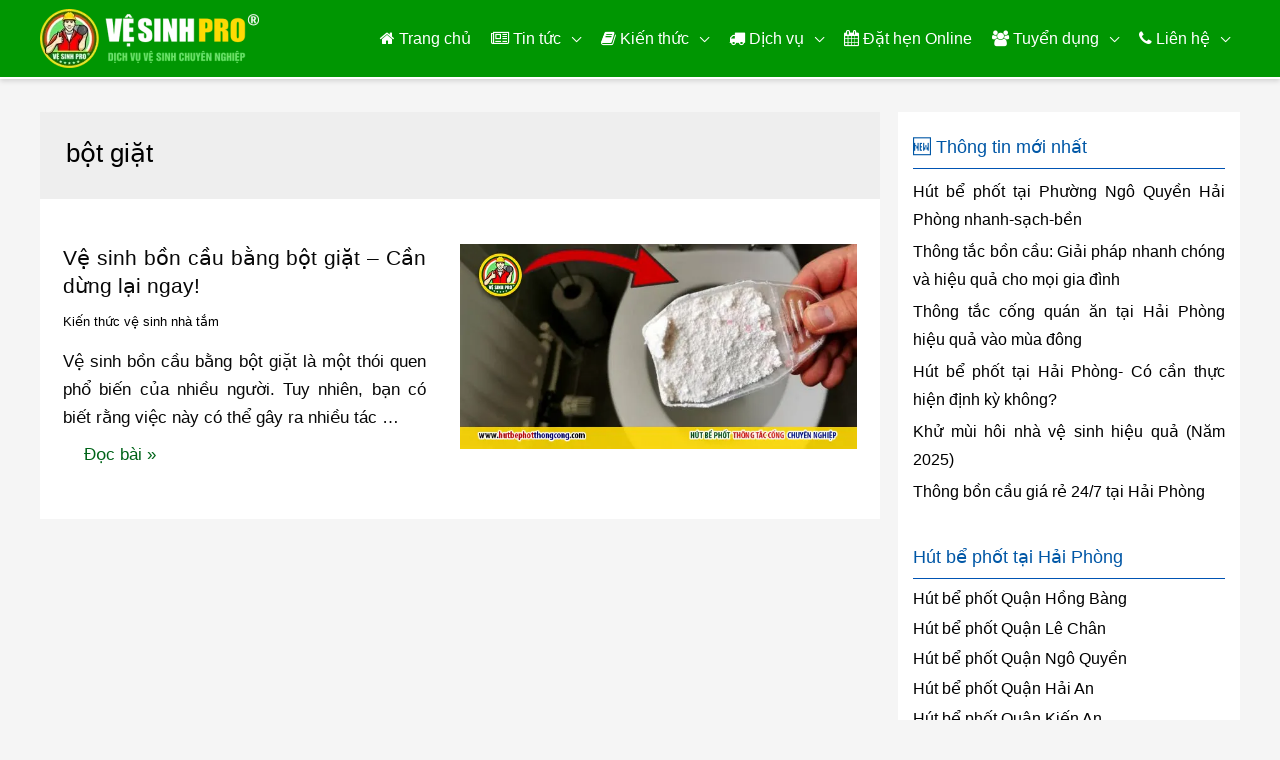

--- FILE ---
content_type: text/html; charset=UTF-8
request_url: https://hutbephotthongcong.com/tag/bot-giat/
body_size: 17101
content:
<!DOCTYPE html><html lang="vi" prefix="og: https://ogp.me/ns#"><head><script data-no-optimize="1" type="4398234dc2961b74a2041a33-text/javascript">var litespeed_docref=sessionStorage.getItem("litespeed_docref");litespeed_docref&&(Object.defineProperty(document,"referrer",{get:function(){return litespeed_docref}}),sessionStorage.removeItem("litespeed_docref"));</script> <meta charset="UTF-8"><link data-optimized="2" rel="stylesheet" href="https://hutbephotthongcong.com/wp-content/litespeed/css/ac302cfef5ba8edfcda350b720f29f44.css?ver=ab2d1" /><meta name="viewport" content="width=device-width, initial-scale=1"><link rel="profile" href="https://gmpg.org/xfn/11"> <script type="pmdelayedscript" data-perfmatters-type="text/javascript" data-cfasync="false" data-no-optimize="1" data-no-defer="1" data-no-minify="1">var epic_news_ajax_url = 'https://hutbephotthongcong.com/?epic-ajax-request=epic-ne';</script> <link rel='preconnect' href='https://s0.wp.com' ><link rel='preconnect' href='https://static.cloudflareinsights.com' ><title>bột giặt Archives &raquo; Hút bể phốt Hải Phòng - Thông tắc cống Hải Phòng</title><link rel="preload" href="https://hutbephotthongcong.com/wp-content/uploads/2024/03/logo-ve-sinh-pro-107n-219x59.webp" as="image" imagesrcset="https://hutbephotthongcong.com/wp-content/uploads/2024/03/logo-ve-sinh-pro-107n-219x59.webp 219w, https://hutbephotthongcong.com/wp-content/uploads/2024/03/logo-ve-sinh-pro-107n-300x80.webp 300w, https://hutbephotthongcong.com/wp-content/uploads/2024/03/logo-ve-sinh-pro-107n.webp 399w" imagesizes="(max-width: 219px) 100vw, 219px" /><link rel="preload" href="https://hutbephotthongcong.com/wp-content/uploads/2023/12/ve-sinh-bon-cau-bang-bot-giat.webp" as="image" imagesrcset="https://hutbephotthongcong.com/wp-content/uploads/2023/12/ve-sinh-bon-cau-bang-bot-giat.webp 630w, https://hutbephotthongcong.com/wp-content/uploads/2023/12/ve-sinh-bon-cau-bang-bot-giat-300x155.webp 300w" imagesizes="(max-width: 630px) 100vw, 630px" /><link rel='preload' href='https://tongdaiykhoa.com/wp-admin/admin-ajax.php'><meta name="robots" content="follow, index, max-snippet:-1, max-video-preview:-1, max-image-preview:large"/><link rel="canonical" href="https://hutbephotthongcong.com/tag/bot-giat/" /><meta property="og:locale" content="vi_VN" /><meta property="og:type" content="article" /><meta property="og:title" content="bột giặt Archives &raquo; Hút bể phốt Hải Phòng - Thông tắc cống Hải Phòng" /><meta property="og:url" content="https://hutbephotthongcong.com/tag/bot-giat/" /><meta property="og:site_name" content="Hút bể phốt Hải Phòng - Thông tắc cống Hải Phòng" /><meta property="article:publisher" content="https://www.facebook.com/vjcarevietnam/" /><meta name="twitter:card" content="summary_large_image" /><meta name="twitter:title" content="bột giặt Archives &raquo; Hút bể phốt Hải Phòng - Thông tắc cống Hải Phòng" /><meta name="twitter:site" content="@https://twitter.com/vjhealthcare" /><meta name="twitter:label1" content="Bài viết" /><meta name="twitter:data1" content="1" /> <script type="application/ld+json" class="rank-math-schema-pro">{"@context":"https://schema.org","@graph":[{"@type":"Place","@id":"https://hutbephotthongcong.com/#place","geo":{"@type":"GeoCoordinates","latitude":"20.856161736085642","longitude":" 106.69027367763749"},"hasMap":"https://www.google.com/maps/search/?api=1&amp;query=20.856161736085642, 106.69027367763749","address":{"@type":"PostalAddress","addressCountry":"AX"}},{"@type":"HealthAndBeautyBusiness","@id":"https://hutbephotthongcong.com/#organization","name":"H\u00fat b\u1ec3 ph\u1ed1t H\u1ea3i Ph\u00f2ng - Th\u00f4ng t\u1eafc c\u1ed1ng H\u1ea3i Ph\u00f2ng","url":"https://www.hutbephotthongcong.com/","sameAs":["https://www.facebook.com/vjcarevietnam/","https://twitter.com/https://twitter.com/vjhealthcare"],"email":"provesinh@gmail.com","address":{"@type":"PostalAddress","addressCountry":"AX"},"logo":{"@type":"ImageObject","@id":"https://hutbephotthongcong.com/#logo","url":"https://hutbephotthongcong.com/wp-content/uploads/2024/03/icon-ve-sinh-pro-100.webp","contentUrl":"https://hutbephotthongcong.com/wp-content/uploads/2024/03/icon-ve-sinh-pro-100.webp","caption":"H\u00fat b\u1ec3 ph\u1ed1t H\u1ea3i Ph\u00f2ng - Th\u00f4ng t\u1eafc c\u1ed1ng H\u1ea3i Ph\u00f2ng","inLanguage":"vi","width":"100","height":"100"},"openingHours":["Monday,Tuesday,Wednesday,Thursday,Friday,Saturday,Sunday 09:00-17:00"],"location":{"@id":"https://hutbephotthongcong.com/#place"},"image":{"@id":"https://hutbephotthongcong.com/#logo"}},{"@type":"WebSite","@id":"https://hutbephotthongcong.com/#website","url":"https://hutbephotthongcong.com","name":"H\u00fat b\u1ec3 ph\u1ed1t H\u1ea3i Ph\u00f2ng - Th\u00f4ng t\u1eafc c\u1ed1ng H\u1ea3i Ph\u00f2ng","alternateName":"H\u00dat b\u1ec3 ph\u1ed1t gi\u00e1 r\u1ebb - Th\u00f4ng t\u1eafc c\u1ed1ng gi\u00e1 r\u1ebb","publisher":{"@id":"https://hutbephotthongcong.com/#organization"},"inLanguage":"vi"},{"@type":"BreadcrumbList","@id":"https://hutbephotthongcong.com/tag/bot-giat/#breadcrumb","itemListElement":[{"@type":"ListItem","position":"1","item":{"@id":"https://hutbephotthongcong.com","name":"Trang ch\u1ee7"}},{"@type":"ListItem","position":"2","item":{"@id":"https://hutbephotthongcong.com/tag/bot-giat/","name":"b\u1ed9t gi\u1eb7t"}}]},{"@type":"CollectionPage","@id":"https://hutbephotthongcong.com/tag/bot-giat/#webpage","url":"https://hutbephotthongcong.com/tag/bot-giat/","name":"b\u1ed9t gi\u1eb7t Archives &raquo; H\u00fat b\u1ec3 ph\u1ed1t H\u1ea3i Ph\u00f2ng - Th\u00f4ng t\u1eafc c\u1ed1ng H\u1ea3i Ph\u00f2ng","isPartOf":{"@id":"https://hutbephotthongcong.com/#website"},"inLanguage":"vi","breadcrumb":{"@id":"https://hutbephotthongcong.com/tag/bot-giat/#breadcrumb"}}]}</script>  <script type="litespeed/javascript" data-src="https://hutbephotthongcong.com/wp-includes/js/jquery/jquery.min.js" id="jquery-core-js"></script> <div id="callbook" class="mobile-call"><a id="cb_call" class="actioncall" href="zalo://qr/p/v94xsqzn99pa?src=qr"><span style="padding:0 5px 0 0;" class="callbook-icona-telefono"></span><span class="callbook-align">Zalo</span></a><a id="cb_book" class="actionbook" target="_blank" href="https://www.hutbephotthongcong.com/dat-lich-hen-hut-be-phot-thong-tac-cong/"><span class="callbook-align">Đặt hẹn</span><span style="padding:0 0 0 5px;" class="callbook-icona-calendario"></span></a><div class="callbook_logo"><a id="cb_mail" class="icon" href="tel:+84934441388"><span class="callbook-icona-busta-lettera"></span></a></div><div class="callbook_under"></div></div> <script src="https://hutbephotthongcong.com/wp-content/plugins/callbook-mobile-bar/assets/js/ana-track.js" id="ana-track-js" type="pmdelayedscript" data-cfasync="false" data-no-optimize="1" data-no-defer="1" data-no-minify="1"></script>  <script type="pmdelayedscript" data-cfasync="false" data-no-optimize="1" data-no-defer="1" data-no-minify="1">(function(w,d,s,l,i){w[l]=w[l]||[];w[l].push({'gtm.start':
new Date().getTime(),event:'gtm.js'});var f=d.getElementsByTagName(s)[0],
j=d.createElement(s),dl=l!='dataLayer'?'&l='+l:'';j.async=true;j.src=
'https://www.googletagmanager.com/gtm.js?id='+i+dl;f.parentNode.insertBefore(j,f);
})(window,document,'script','dataLayer','GTM-MBNFCV7');</script>  <script type="pmdelayedscript" data-cfasync="false" data-no-optimize="1" data-no-defer="1" data-no-minify="1">(function(c,l,a,r,i,t,y){        c[a]=c[a]||function(){(c[a].q=c[a].q||[]).push(arguments)};        t=l.createElement(r);t.async=1;t.src="https://www.clarity.ms/tag/"+i+"?ref=bwt";        y=l.getElementsByTagName(r)[0];y.parentNode.insertBefore(t,y);    })(window, document, "clarity", "script", "hsxq1tkfz8");</script><link rel="icon" href="https://hutbephotthongcong.com/wp-content/uploads/2024/03/icon-ve-sinh-pro-100-75x75.webp" sizes="32x32" /><link rel="icon" href="https://hutbephotthongcong.com/wp-content/uploads/2024/03/icon-ve-sinh-pro-100.webp" sizes="192x192" /><link rel="apple-touch-icon" href="https://hutbephotthongcong.com/wp-content/uploads/2024/03/icon-ve-sinh-pro-100.webp" /><meta name="msapplication-TileImage" content="https://hutbephotthongcong.com/wp-content/uploads/2024/03/icon-ve-sinh-pro-100.webp" /><style id="jeg_dynamic_css" type="text/css" data-type="jeg_custom-css"></style></head><body itemtype='https://schema.org/Blog' itemscope='itemscope' class="archive tag tag-bot-giat tag-171 wp-custom-logo wp-theme-astra wp-child-theme-mm-c-theme ast-desktop ast-separate-container ast-right-sidebar astra-3.7.1 ast-header-custom-item-inside group-blog ast-inherit-site-logo-transparent ast-blog-grid-1 ast-blog-layout-2 ast-pagination-default above-header-nav-padding-support elementor-default elementor-kit-5 astra-addon-3.6.0"><noscript><iframe data-lazyloaded="1" src="about:blank" data-litespeed-src="https://www.googletagmanager.com/ns.html?id=GTM-MBNFCV7"
height="0" width="0" style="display:none;visibility:hidden"></iframe></noscript><div
class="hfeed site" id="page">
<a class="skip-link screen-reader-text" href="#content">Chuyển đến nội dung</a><header
class="site-header ast-primary-submenu-animation-fade header-main-layout-1 ast-primary-menu-enabled ast-menu-toggle-icon ast-mobile-header-inline ast-above-header-enabled ast-above-header-section-separated ast-above-header-mobile-inline ast-below-header-mobile-stack" id="masthead" itemtype="https://schema.org/WPHeader" itemscope="itemscope" itemid="#masthead"		><div class="main-header-bar-wrap"><div class="main-header-bar"><div class="ast-container"><div class="ast-flex main-header-container"><div class="site-branding"><div
class="ast-site-identity" itemtype="https://schema.org/Organization" itemscope="itemscope"			>
<span class="site-logo-img"><a href="https://hutbephotthongcong.com/" class="custom-logo-link" rel="home"><img data-lazyloaded="1" src="[data-uri]" data-perfmatters-preload width="219" height="59" data-src="https://hutbephotthongcong.com/wp-content/uploads/2024/03/logo-ve-sinh-pro-107n-219x59.webp" class="custom-logo" alt="logo ve sinh pro ve sinh moi truong hai phong" decoding="async" data-srcset="https://hutbephotthongcong.com/wp-content/uploads/2024/03/logo-ve-sinh-pro-107n-219x59.webp 219w, https://hutbephotthongcong.com/wp-content/uploads/2024/03/logo-ve-sinh-pro-107n-300x80.webp 300w, https://hutbephotthongcong.com/wp-content/uploads/2024/03/logo-ve-sinh-pro-107n.webp 399w" data-sizes="(max-width: 219px) 100vw, 219px" /></a></span></div></div><div class="ast-mobile-menu-buttons"><div class="ast-button-wrap">
<button type="button" class="menu-toggle main-header-menu-toggle  ast-mobile-menu-buttons-outline "  aria-controls='primary-menu' aria-expanded='false'>
<span class="screen-reader-text">Menu</span>
<span class="ast-icon icon-menu-bars"><span class="menu-toggle-icon"></span></span>
<span class="mobile-menu-wrap">
<span class="mobile-menu">Menu</span>
</span></button></div></div><div class="ast-main-header-bar-alignment"><div class="main-header-bar-navigation"><nav class="ast-flex-grow-1 navigation-accessibility" id="site-navigation" aria-label="Site Navigation" itemtype="https://schema.org/SiteNavigationElement" itemscope="itemscope"><div class="main-navigation"><ul id="primary-menu" class="main-header-menu ast-nav-menu ast-flex ast-justify-content-flex-end  submenu-with-border astra-menu-animation-fade  ast-mega-menu-enabled"><li id="menu-item-78" class="menu-item menu-item-type-custom menu-item-object-custom menu-item-78"><a href="https://www.hutbephotthongcong.com" class="menu-link"><span class="ast-icon icon-arrow"></span><span class="menu-text"><i class="fa fa-home" aria-hidden="true"></i> Trang chủ</span><span class="sub-arrow"></span></a></li><li id="menu-item-408" class="menu-item menu-item-type-taxonomy menu-item-object-category menu-item-has-children menu-item-408"><a href="https://hutbephotthongcong.com/tin-tuc/" class="menu-link"><span class="ast-icon icon-arrow"></span><span class="menu-text"><i class="fa fa-newspaper-o" aria-hidden="true"></i> Tin tức</span><span class="ast-icon icon-arrow"></span><span class="sub-arrow"></span></a><button class="ast-menu-toggle" aria-expanded="false"><span class="screen-reader-text">Menu Toggle</span><span class="ast-icon icon-arrow"></span></button><ul class="sub-menu"><li id="menu-item-409" class="menu-item menu-item-type-taxonomy menu-item-object-category menu-item-409"><a href="https://hutbephotthongcong.com/tin-tuc/tin-thong-bao/" class="menu-link"><span class="ast-icon icon-arrow"></span><span class="menu-text">Tin thông báo</span></a></li><li id="menu-item-410" class="menu-item menu-item-type-taxonomy menu-item-object-category menu-item-410 ast-mm-has-desc"><a href="https://hutbephotthongcong.com/tin-tuc/tin-tuyen-dung/" class="menu-link"><span class="ast-icon icon-arrow"></span><span class="menu-text">Tin tuyển dụng</span></a></li></ul></li><li id="menu-item-411" class="menu-item menu-item-type-custom menu-item-object-custom menu-item-has-children menu-item-411"><a href="#" class="menu-link"><span class="ast-icon icon-arrow"></span><span class="menu-text"><i class="fa fa-book" aria-hidden="true"></i> Kiến thức</span><span class="ast-icon icon-arrow"></span><span class="sub-arrow"></span></a><button class="ast-menu-toggle" aria-expanded="false"><span class="screen-reader-text">Menu Toggle</span><span class="ast-icon icon-arrow"></span></button><ul class="sub-menu"><li id="menu-item-406" class="menu-item menu-item-type-taxonomy menu-item-object-category menu-item-406"><a href="https://hutbephotthongcong.com/kien-thuc-cham-soc-nha-cua/" class="menu-link"><span class="ast-icon icon-arrow"></span><span class="menu-text">Kiến thức chăm sóc nhà cửa</span></a></li><li id="menu-item-414" class="menu-item menu-item-type-taxonomy menu-item-object-category menu-item-414"><a href="https://hutbephotthongcong.com/kien-thuc-ve-sinh/kien-thuc-ve-sinh-nha-bep/" class="menu-link"><span class="ast-icon icon-arrow"></span><span class="menu-text">Kiến thức vệ sinh nhà bếp</span></a></li><li id="menu-item-415" class="menu-item menu-item-type-taxonomy menu-item-object-category menu-item-415"><a href="https://hutbephotthongcong.com/kien-thuc-ve-sinh/kien-thuc-ve-sinh-nha-tam/" class="menu-link"><span class="ast-icon icon-arrow"></span><span class="menu-text">Kiến thức vệ sinh nhà tắm</span></a></li><li id="menu-item-413" class="menu-item menu-item-type-taxonomy menu-item-object-category menu-item-413"><a href="https://hutbephotthongcong.com/kien-thuc-ve-sinh/kien-thuc-ve-sinh-moi-truong/" class="menu-link"><span class="ast-icon icon-arrow"></span><span class="menu-text">Kiến thức vệ sinh môi trường</span></a></li><li id="menu-item-416" class="menu-item menu-item-type-taxonomy menu-item-object-category menu-item-416 ast-mm-has-desc"><a href="https://hutbephotthongcong.com/kien-thuc-ve-sinh/meo-vat-huu-ich/" class="menu-link"><span class="ast-icon icon-arrow"></span><span class="menu-text">Mẹo vặt hữu ích</span></a></li></ul></li><li id="menu-item-83" class="menu-item menu-item-type-taxonomy menu-item-object-category menu-item-has-children menu-item-83 astra-megamenu-li content-width-mega ast-mm-has-desc"><a href="https://hutbephotthongcong.com/dich-vu-ve-sinh-moi-truong/" class="menu-link"><span class="ast-icon icon-arrow"></span><span class="menu-text"><i class="fa fa-truck" aria-hidden="true"></i> Dịch vụ</span><span class="ast-icon icon-arrow"></span><span class="sub-arrow"></span></a><button class="ast-menu-toggle" aria-expanded="false"><span class="screen-reader-text">Menu Toggle</span><span class="ast-icon icon-arrow"></span></button><ul class="astra-megamenu sub-menu astra-mega-menu-width-content ast-hidden"><li id="menu-item-95" class="menu-item menu-item-type-custom menu-item-object-custom menu-item-has-children menu-item-95 menu-item-heading"><a href="#" class="menu-link"><span class="ast-icon icon-arrow"></span><span class="menu-text">🚽 Xử lý bể phốt &#8211; Bồn cầu</span><span class="ast-icon icon-arrow"></span></a><button class="ast-menu-toggle" aria-expanded="false"><span class="screen-reader-text">Menu Toggle</span><span class="ast-icon icon-arrow"></span></button><ul class="sub-menu"><li id="menu-item-440" class="menu-item menu-item-type-taxonomy menu-item-object-category menu-item-440 ast-mm-has-desc"><a href="https://hutbephotthongcong.com/dich-vu-ve-sinh-moi-truong/dich-vu-hut-be-phot/" class="menu-link"><span class="ast-icon icon-arrow"></span><span class="menu-text">Dịch vụ hút bể phốt</span></a></li><li id="menu-item-84" class="menu-item menu-item-type-taxonomy menu-item-object-category menu-item-84 ast-mm-has-desc"><a href="https://hutbephotthongcong.com/dich-vu-ve-sinh-moi-truong/dich-vu-hut-be-phot/dich-vu-hut-be-phot-tai-hai-phong/" class="menu-link"><span class="ast-icon icon-arrow"></span><span class="menu-text">» Hút bể phốt tại Hải Phòng</span><span class="astra-mm-highlight-label">HOT</span></a></li><li id="menu-item-444" class="menu-item menu-item-type-taxonomy menu-item-object-category menu-item-444 ast-mm-has-desc"><a href="https://hutbephotthongcong.com/dich-vu-ve-sinh-moi-truong/dich-vu-hut-be-phot/dich-vu-hut-be-phot-tai-quang-ninh/" class="menu-link"><span class="ast-icon icon-arrow"></span><span class="menu-text">» Hút bể phốt tại Quảng Ninh</span></a></li></ul></li><li id="menu-item-96" class="menu-item menu-item-type-custom menu-item-object-custom menu-item-has-children menu-item-96 menu-item-heading"><a href="#" class="menu-link"><span class="ast-icon icon-arrow"></span><span class="menu-text">💧 Thông tắc trong nhà</span><span class="ast-icon icon-arrow"></span></a><button class="ast-menu-toggle" aria-expanded="false"><span class="screen-reader-text">Menu Toggle</span><span class="ast-icon icon-arrow"></span></button><ul class="sub-menu"><li id="menu-item-87" class="menu-item menu-item-type-taxonomy menu-item-object-category menu-item-87 ast-mm-has-desc"><a href="https://hutbephotthongcong.com/dich-vu-ve-sinh-moi-truong/dich-vu-thong-tac-chau-rua-bat/" class="menu-link"><span class="ast-icon icon-arrow"></span><span class="menu-text">Thông tắc chậu rửa bát</span></a></li><li id="menu-item-88" class="menu-item menu-item-type-taxonomy menu-item-object-category menu-item-88 ast-mm-has-desc"><a href="https://hutbephotthongcong.com/dich-vu-ve-sinh-moi-truong/dich-vu-thong-tac-chau-rua-mat/" class="menu-link"><span class="ast-icon icon-arrow"></span><span class="menu-text">Thông tắc chậu rửa mặt</span></a></li><li id="menu-item-91" class="menu-item menu-item-type-taxonomy menu-item-object-category menu-item-91 ast-mm-has-desc"><a href="https://hutbephotthongcong.com/dich-vu-ve-sinh-moi-truong/dich-vu-thong-tac-duong-ong-thoat-san/" class="menu-link"><span class="ast-icon icon-arrow"></span><span class="menu-text">Thông tắc đường ống thoát sàn</span></a></li><li id="menu-item-405" class="menu-item menu-item-type-taxonomy menu-item-object-category menu-item-405 ast-mm-has-desc"><a href="https://hutbephotthongcong.com/dich-vu-ve-sinh-moi-truong/dich-vu-xu-ly-mui-hoi-nha-ve-sinh/" class="menu-link"><span class="ast-icon icon-arrow"></span><span class="menu-text">Xử lý mùi hôi nhà vệ sinh</span></a></li></ul></li><li id="menu-item-97" class="menu-item menu-item-type-custom menu-item-object-custom menu-item-has-children menu-item-97 menu-item-heading"><a href="#" class="menu-link"><span class="ast-icon icon-arrow"></span><span class="menu-text">💦 Thông tắc ngoài nhà</span><span class="ast-icon icon-arrow"></span></a><button class="ast-menu-toggle" aria-expanded="false"><span class="screen-reader-text">Menu Toggle</span><span class="ast-icon icon-arrow"></span></button><ul class="sub-menu"><li id="menu-item-89" class="menu-item menu-item-type-taxonomy menu-item-object-category menu-item-89 ast-mm-has-desc"><a href="https://hutbephotthongcong.com/dich-vu-ve-sinh-moi-truong/dich-vu-thong-tac-cong-dich-vu-ve-sinh-moi-truong/dich-vu-thong-tac-cong/" class="menu-link"><span class="ast-icon icon-arrow"></span><span class="menu-text">Thông tắc cống</span></a></li><li id="menu-item-90" class="menu-item menu-item-type-taxonomy menu-item-object-category menu-item-90 ast-mm-has-desc"><a href="https://hutbephotthongcong.com/dich-vu-ve-sinh-moi-truong/dich-vu-thong-tac-duong-ong-thoat-nuoc-mua/" class="menu-link"><span class="ast-icon icon-arrow"></span><span class="menu-text">Thông tắc thoát nước mưa</span></a></li></ul></li><li id="menu-item-101" class="menu-item menu-item-type-taxonomy menu-item-object-category menu-item-has-children menu-item-101 menu-item-heading ast-mm-has-desc"><a href="https://hutbephotthongcong.com/bao-gia/" class="menu-link"><span class="ast-icon icon-arrow"></span><span class="menu-text">📄 Bảng giá dịch vụ</span><span class="ast-icon icon-arrow"></span></a><button class="ast-menu-toggle" aria-expanded="false"><span class="screen-reader-text">Menu Toggle</span><span class="ast-icon icon-arrow"></span></button><ul class="sub-menu"><li id="menu-item-102" class="menu-item menu-item-type-taxonomy menu-item-object-category menu-item-102 ast-mm-has-desc"><a href="https://hutbephotthongcong.com/bao-gia/bao-gia-hut-be-phot/" class="menu-link"><span class="ast-icon icon-arrow"></span><span class="menu-text">Báo giá hút bể phốt</span></a></li><li id="menu-item-103" class="menu-item menu-item-type-taxonomy menu-item-object-category menu-item-103 ast-mm-has-desc"><a href="https://hutbephotthongcong.com/bao-gia/bao-gia-thong-tac-cong/" class="menu-link"><span class="ast-icon icon-arrow"></span><span class="menu-text">Báo giá thông tắc cống</span></a></li></ul></li></ul></li><li id="menu-item-100" class="menu-item menu-item-type-post_type menu-item-object-page menu-item-100"><a href="https://hutbephotthongcong.com/dat-lich-hen-hut-be-phot-thong-tac-cong/" class="menu-link"><span class="ast-icon icon-arrow"></span><span class="menu-text"><i class="fa fa-calendar" aria-hidden="true"></i> Đặt hẹn Online</span><span class="sub-arrow"></span></a></li><li id="menu-item-403" class="menu-item menu-item-type-custom menu-item-object-custom menu-item-has-children menu-item-403"><a href="#" class="menu-link"><span class="ast-icon icon-arrow"></span><span class="menu-text"><i class="fa fa-users" aria-hidden="true"></i> Tuyển dụng</span><span class="ast-icon icon-arrow"></span><span class="sub-arrow"></span></a><button class="ast-menu-toggle" aria-expanded="false"><span class="screen-reader-text">Menu Toggle</span><span class="ast-icon icon-arrow"></span></button><ul class="sub-menu"><li id="menu-item-117" class="menu-item menu-item-type-taxonomy menu-item-object-category menu-item-117 ast-mm-has-desc"><a href="https://hutbephotthongcong.com/tin-tuc/tin-tuyen-dung/" class="menu-link"><span class="ast-icon icon-arrow"></span><span class="menu-text">Tin tuyển dụng</span></a></li><li id="menu-item-114" class="menu-item menu-item-type-post_type menu-item-object-page menu-item-114"><a href="https://hutbephotthongcong.com/ung-tuyen-ve-sinh-pro/" class="menu-link"><span class="ast-icon icon-arrow"></span><span class="menu-text">Nộp hồ sơ Online</span></a></li><li id="menu-item-116" class="menu-item menu-item-type-taxonomy menu-item-object-category menu-item-116 ast-mm-has-desc"><a href="https://hutbephotthongcong.com/gioi-thieu-ve-sinh-pro/quy-trinh-dao-tao/" class="menu-link"><span class="ast-icon icon-arrow"></span><span class="menu-text">Quy trình đào tạo</span></a></li></ul></li><li id="menu-item-188" class="menu-item menu-item-type-post_type menu-item-object-page menu-item-has-children menu-item-188 astra-megamenu-li custom-width-mega"><a href="https://hutbephotthongcong.com/lien-he-hut-be-phot-thong-tac-cong-ve-sinh-pro/" class="menu-link"><span class="ast-icon icon-arrow"></span><span class="menu-text"><i class="fa fa-phone" aria-hidden="true"></i> Liên hệ</span><span class="ast-icon icon-arrow"></span><span class="sub-arrow"></span></a><button class="ast-menu-toggle" aria-expanded="false"><span class="screen-reader-text">Menu Toggle</span><span class="ast-icon icon-arrow"></span></button><ul class="astra-megamenu sub-menu astra-mega-menu-width-custom ast-hidden"><li id="menu-item-560" class="menu-item menu-item-type-post_type menu-item-object-page menu-item-560"><a href="https://hutbephotthongcong.com/hut-be-phot-tai-hai-phong-uy-tin-gia-re/" class="menu-link"><span class="ast-icon icon-arrow"></span><span class="menu-text">Hút bể phốt tại Hải Phòng &#8211; Sạch triệt để 100%</span></a></li></ul></li></ul></div></nav></div></div></div></div></div></div></header><div id="content" class="site-content"><div class="ast-container"><div id="primary" class="content-area primary ast-grid-1"><section class="ast-archive-description"><h1 class="page-title ast-archive-title">bột giặt</h1></section><main id="main" class="site-main"><div class="ast-row"><article
class="post-317 post type-post status-publish format-standard has-post-thumbnail hentry category-kien-thuc-ve-sinh-nha-tam tag-bon-cau tag-bot-giat tag-nha-ve-sinh tag-ve-sinh-bon-cau ast-col-sm-12 ast-article-post ast-col-md-12" id="post-317" itemtype="https://schema.org/CreativeWork" itemscope="itemscope"><div class="ast-post-format- blog-layout-2 ast-no-date-box"><div class="post-content ast-col-md-6"><header class="entry-header"><h2 class="entry-title" itemprop="headline"><a href="https://hutbephotthongcong.com/ve-sinh-bon-cau-bang-bot-giat-can-dung-lai/" rel="bookmark">Vệ sinh bồn cầu bằng bột giặt &#8211; Cần dừng lại ngay!</a></h2><div class="entry-meta"><span class="cat-links"><a href="https://hutbephotthongcong.com/kien-thuc-ve-sinh/kien-thuc-ve-sinh-nha-tam/" rel="category tag">Kiến thức vệ sinh nhà tắm</a></span></div></header><div class="entry-content clear"
itemprop="text"				><p>Vệ sinh bồn cầu bằng bột giặt là một thói quen phổ biến của nhiều người. Tuy nhiên, bạn có biết rằng việc này có thể gây ra nhiều tác &hellip;</p><p class="read-more"> <a class="ast-button" href="https://hutbephotthongcong.com/ve-sinh-bon-cau-bang-bot-giat-can-dung-lai/"> <span class="screen-reader-text">Vệ sinh bồn cầu bằng bột giặt &#8211; Cần dừng lại ngay!</span> Đọc bài »</a></p></div></div><div class="ast-blog-featured-section post-thumb ast-col-md-6"><div class="post-thumb-img-content post-thumb"><a href="https://hutbephotthongcong.com/ve-sinh-bon-cau-bang-bot-giat-can-dung-lai/" ><img data-lazyloaded="1" src="[data-uri]" data-perfmatters-preload width="630" height="325" data-src="https://hutbephotthongcong.com/wp-content/uploads/2023/12/ve-sinh-bon-cau-bang-bot-giat.webp" class="attachment-large size-large wp-post-image" alt="ve sinh bon cau bang bot giat" itemprop="image" decoding="async" data-srcset="https://hutbephotthongcong.com/wp-content/uploads/2023/12/ve-sinh-bon-cau-bang-bot-giat.webp 630w, https://hutbephotthongcong.com/wp-content/uploads/2023/12/ve-sinh-bon-cau-bang-bot-giat-300x155.webp 300w" data-sizes="(max-width: 630px) 100vw, 630px" title="Vệ sinh bồn cầu bằng bột giặt - Cần dừng lại ngay! 1"></a></div></div></div></article></div></main></div><div class="widget-area secondary" id="secondary" role="complementary" itemtype="https://schema.org/WPSideBar" itemscope="itemscope"><div class="sidebar-main" ><aside id="recent-posts-2" class="widget widget_recent_entries"><h2 class="widget-title">🆕 Thông tin mới nhất</h2><nav aria-label="🆕 Thông tin mới nhất"><ul><li>
<a href="https://hutbephotthongcong.com/hut-be-phot-tai-phuong-ngo-quyen-hai-phong/">Hút bể phốt tại Phường Ngô Quyền Hải Phòng nhanh-sạch-bền</a></li><li>
<a href="https://hutbephotthongcong.com/thong-tac-bon-cau-gia-re-tai-hai-phong/">Thông tắc bồn cầu: Giải pháp nhanh chóng và hiệu quả cho mọi gia đình</a></li><li>
<a href="https://hutbephotthongcong.com/thong-tac-cong-quan-an-tai-hai-phong/">Thông tắc cống quán ăn tại Hải Phòng hiệu quả vào mùa đông</a></li><li>
<a href="https://hutbephotthongcong.com/hut-be-phot-tai-hai-phong-2/">Hút bể phốt tại Hải Phòng- Có cần thực hiện định kỳ không?</a></li><li>
<a href="https://hutbephotthongcong.com/khu-mui-hoi-nha-ve-sinh-hieu-qua/">Khử mùi hôi nhà vệ sinh hiệu quả (Năm 2025)</a></li><li>
<a href="https://hutbephotthongcong.com/thong-bon-cau-gia-re-24-7-tai-hai-phong/">Thông bồn cầu giá rẻ 24/7 tại Hải Phòng</a></li></ul></nav></aside><aside id="nav_menu-5" class="widget widget_nav_menu"><h2 class="widget-title">Hút bể phốt tại Hải Phòng</h2><nav class="menu-hut-be-phot-hai-phong-container" aria-label="Hút bể phốt tại Hải Phòng"><ul id="menu-hut-be-phot-hai-phong" class="menu"><li id="menu-item-468" class="menu-item menu-item-type-custom menu-item-object-custom menu-item-468"><a href="tel:+84934441388" class="menu-link">Hút bể phốt Quận Hồng Bàng</a></li><li id="menu-item-469" class="menu-item menu-item-type-custom menu-item-object-custom menu-item-469"><a href="tel:+84934441388" class="menu-link">Hút bể phốt Quận Lê Chân</a></li><li id="menu-item-470" class="menu-item menu-item-type-custom menu-item-object-custom menu-item-470"><a href="tel:+84934441388" class="menu-link">Hút bể phốt Quận Ngô Quyền</a></li><li id="menu-item-473" class="menu-item menu-item-type-custom menu-item-object-custom menu-item-473"><a href="tel:+84934441388" class="menu-link">Hút bể phốt Quận Hải An</a></li><li id="menu-item-471" class="menu-item menu-item-type-custom menu-item-object-custom menu-item-471"><a href="tel:+84934441388" class="menu-link">Hút bể phốt Quận Kiến An</a></li><li id="menu-item-472" class="menu-item menu-item-type-custom menu-item-object-custom menu-item-472"><a href="tel:+84934441388" class="menu-link">Hút bể phốt Quận Dương Kinh</a></li><li id="menu-item-474" class="menu-item menu-item-type-custom menu-item-object-custom menu-item-474"><a href="tel:+84934441388" class="menu-link">Hút bể phốt Quận Đồ Sơn</a></li><li id="menu-item-475" class="menu-item menu-item-type-custom menu-item-object-custom menu-item-475"><a href="tel:+84934441388" class="menu-link">Hút bể phốt Huyện An Dương</a></li><li id="menu-item-480" class="menu-item menu-item-type-custom menu-item-object-custom menu-item-480"><a href="tel:+84934441388" class="menu-link">Hút bể phốt Huyện Thủy Nguyên</a></li><li id="menu-item-476" class="menu-item menu-item-type-custom menu-item-object-custom menu-item-476"><a href="tel:+84934441388" class="menu-link">Hút bể phốt Huyện An Lão</a></li><li id="menu-item-477" class="menu-item menu-item-type-custom menu-item-object-custom menu-item-477"><a href="tel:+84934441388" class="menu-link">Hút bể phốt Huyện Kiến Thụy</a></li><li id="menu-item-478" class="menu-item menu-item-type-custom menu-item-object-custom menu-item-478"><a href="tel:+84934441388" class="menu-link">Hút bể phốt Huyện Tiên Lãng</a></li><li id="menu-item-479" class="menu-item menu-item-type-custom menu-item-object-custom menu-item-479"><a href="tel:+84934441388" class="menu-link">Hút bể phốt Huyện Vĩnh Bảo</a></li></ul></nav></aside><aside id="wpforms-widget-2" class="widget wpforms-widget"><h2 class="widget-title">📅 Đặt hẹn nhanh</h2><div class="wpforms-container wpforms-container-full" id="wpforms-10"><form id="wpforms-form-10" class="wpforms-validate wpforms-form" data-formid="10" method="post" enctype="multipart/form-data" action="/tag/bot-giat/" data-token="a4737cbec472d691b4ccbeb31ea6df1e"><noscript class="wpforms-error-noscript">Vui lòng bật JavaScript trong trình duyệt của bạn để hoàn thành Form này.</noscript><div class="wpforms-field-container"><div id="wpforms-10-field_1-container" class="wpforms-field wpforms-field-text" data-field-id="1"><label class="wpforms-field-label wpforms-label-hide" for="wpforms-10-field_1">Họ tên <span class="wpforms-required-label">*</span></label><input type="text" id="wpforms-10-field_1" class="wpforms-field-large wpforms-field-required" name="wpforms[fields][1]" placeholder="Họ và tên" required></div><div id="wpforms-10-field_2-container" class="wpforms-field wpforms-field-phone" data-field-id="2"><label class="wpforms-field-label wpforms-label-hide" for="wpforms-10-field_2">Phone <span class="wpforms-required-label">*</span></label><input type="tel" id="wpforms-10-field_2" class="wpforms-field-large wpforms-field-required" data-rule-int-phone-field="true" name="wpforms[fields][2]" placeholder="Điện thoại" required></div><div id="wpforms-10-field_3-container" class="wpforms-field wpforms-field-text" data-field-id="3"><label class="wpforms-field-label wpforms-label-hide" for="wpforms-10-field_3">Nội dung</label><input type="text" id="wpforms-10-field_3" class="wpforms-field-large" name="wpforms[fields][3]" placeholder="Bạn đang quan tâm dịch vụ gì?" ></div><div id="wpforms-10-field_5-container" class="wpforms-field wpforms-field-html" data-field-id="5"><div id="wpforms-10-field_5">VỆ SINH Pro ® sẽ gọi lại cho bạn ngay khi nhận được đặt lịch của bạn.</div></div><div id="wpforms-10-field_4-container" class="wpforms-field wpforms-field-hidden" data-field-id="4"><input type="hidden" id="wpforms-10-field_4" name="wpforms[fields][4]" value="Ngày gửi form: 19/01/2026 | Địa chỉ IP: 18.117.175.98 | Gửi từ bài viết: bột giặt | Tên bài: https://hutbephotthongcong.com/tag/bot-giat/"></div></div><div class="wpforms-submit-container"><input type="hidden" name="wpforms[id]" value="10"><input type="hidden" name="wpforms[author]" value="1"><button type="submit" name="wpforms[submit]" id="wpforms-submit-10" class="wpforms-submit" data-alt-text="Đang gửi..." data-submit-text="Gửi đi" aria-live="assertive" value="wpforms-submit">Gửi đi</button></div></form></div></aside></div></div></div></div><footer
class="site-footer" id="colophon" itemtype="https://schema.org/WPFooter" itemscope="itemscope" itemid="#colophon"		><div class="footer-adv footer-adv-layout-3"><div class="footer-adv-overlay"><div class="ast-container"><div class="ast-row"><div class="ast-col-lg-4 ast-col-md-4 ast-col-sm-12 ast-col-xs-12 footer-adv-widget footer-adv-widget-1"><div id="custom_html-2" class="widget_text widget widget_custom_html"><h2 class="widget-title">VĂN PHÒNG</h2><div class="textwidget custom-html-widget"><p>
✧ Địa chỉ: Số 9-97 Lũng Bắc, Phường Đằng Hải, Quận Hải An, Thành phố Hải Phòng.<p/><p>
✧  HOTLINE 24/7: <strong><a href="tel:+84934441388">0934.441.388</a></strong><p/><p>
✧ <strong> Điện thoại</strong>: <span style="font-size: 13pt;"><a href="tel:+84862798076"><span style="color: #fff;"><strong>0862.798.076</strong></span></a></span><p/><p>
✧ Zalo: <a href="https://zalo.me/0934441388" target="_blank" rel="noopener"><strong>0934.441.388</strong></a><p/></div></div></div><div class="ast-col-lg-4 ast-col-md-4 ast-col-sm-12 ast-col-xs-12 footer-adv-widget footer-adv-widget-2"><div id="custom_html-3" class="widget_text widget widget_custom_html"><h2 class="widget-title">LIÊN HỆ</h2><div class="textwidget custom-html-widget"><p>
✧ Telegram: <a href="https://t.me/vesinhpro" target="_blank" rel="noopener"><strong>VỆ SINH Pro</strong></a><p/><p>
✧ Đặt hẹn Online: <strong><a href="https://www.hutbephotthongcong.com/dat-lich-hen-hut-be-phot-thong-tac-cong/" target="_blank" rel="noopener">[TẠI ĐÂY]</a></strong><p/><p>
✧ Email: <strong><a href="/cdn-cgi/l/email-protection#2050524f564553494e4860474d41494c0e434f4d" target="_blank" rel="noopener">Gửi Email 💌</a></strong><p/><p>
✧ Facebook: <strong><a href="https://www.facebook.com/vesinhpro2015" target="_blank" rel="noopener">VỆ SINH Pro 2015</a></strong><p/><p>
✧ Messenger: <strong><a href="https://m.me/vesinhpro2015" target="_blank" rel="noopener">VỆ SINH Pro 2015</a></strong><p/></div></div></div><div class="ast-col-lg-4 ast-col-md-4 ast-col-sm-12 ast-col-xs-12 footer-adv-widget footer-adv-widget-3"><div id="nav_menu-4" class="widget widget_nav_menu"><h2 class="widget-title">DỊCH VỤ CỦA VỆ SINH Pro ®</h2><nav class="menu-ve-sinh-moi-truong-container" aria-label="DỊCH VỤ CỦA VỆ SINH Pro ®"><ul id="menu-ve-sinh-moi-truong" class="menu"><li id="menu-item-168" class="menu-item menu-item-type-taxonomy menu-item-object-category menu-item-168"><a href="https://hutbephotthongcong.com/dich-vu-ve-sinh-moi-truong/dich-vu-hut-be-phot/dich-vu-hut-be-phot-tai-hai-phong/" class="menu-link">Hút bể phốt (Có bảo hành)</a></li><li id="menu-item-173" class="menu-item menu-item-type-taxonomy menu-item-object-category menu-item-173"><a href="https://hutbephotthongcong.com/dich-vu-ve-sinh-moi-truong/dich-vu-thong-tac-cong-dich-vu-ve-sinh-moi-truong/dich-vu-thong-tac-cong/" class="menu-link">Thông tắc cống (Có bảo hành)</a></li><li id="menu-item-171" class="menu-item menu-item-type-taxonomy menu-item-object-category menu-item-171"><a href="https://hutbephotthongcong.com/dich-vu-ve-sinh-moi-truong/dich-vu-thong-tac-chau-rua-bat/" class="menu-link">Thông tắc Chậu rửa bát (Có bảo hành)</a></li><li id="menu-item-172" class="menu-item menu-item-type-taxonomy menu-item-object-category menu-item-172"><a href="https://hutbephotthongcong.com/dich-vu-ve-sinh-moi-truong/dich-vu-thong-tac-chau-rua-mat/" class="menu-link">Thông tắc Chậu rửa mặt (Có bảo hành)</a></li><li id="menu-item-175" class="menu-item menu-item-type-taxonomy menu-item-object-category menu-item-175"><a href="https://hutbephotthongcong.com/dich-vu-ve-sinh-moi-truong/dich-vu-thong-tac-duong-ong-thoat-san/" class="menu-link">Thông tắc Thoát sàn (Có bảo hành)</a></li><li id="menu-item-174" class="menu-item menu-item-type-taxonomy menu-item-object-category menu-item-174"><a href="https://hutbephotthongcong.com/dich-vu-ve-sinh-moi-truong/dich-vu-thong-tac-duong-ong-thoat-nuoc-mua/" class="menu-link">Thông tắc Thoát nước mưa (Có bảo hành)</a></li><li id="menu-item-176" class="menu-item menu-item-type-taxonomy menu-item-object-category menu-item-176"><a href="https://hutbephotthongcong.com/dich-vu-ve-sinh-moi-truong/dich-vu-xu-ly-mui-hoi-nha-ve-sinh/" class="menu-link">Xử lý mùi hôi nhà vệ sinh (Có bảo hành)</a></li></ul></nav></div></div></div></div></div></div><div class="ast-small-footer footer-sml-layout-1"><div class="ast-footer-overlay"><div class="ast-container"><div class="ast-small-footer-wrap" ><div class="ast-small-footer-section ast-small-footer-section-1" >
Copyright &copy; 2026 | Dịch vụ vệ sinh môi trường và thoát nước chuyên nghiệp VỆ SINH Pro ® | Since 2015</div></div></div></div></div></footer></div> <script data-cfasync="false" src="/cdn-cgi/scripts/5c5dd728/cloudflare-static/email-decode.min.js"></script><script type="speculationrules">{"prefetch":[{"source":"document","where":{"and":[{"href_matches":"/*"},{"not":{"href_matches":["/wp-*.php","/wp-admin/*","/wp-content/uploads/*","/wp-content/*","/wp-content/plugins/*","/wp-content/themes/mm-c-theme/*","/wp-content/themes/astra/*","/*\\?(.+)"]}},{"not":{"selector_matches":"a[rel~=\"nofollow\"]"}},{"not":{"selector_matches":".no-prefetch, .no-prefetch a"}}]},"eagerness":"conservative"}]}</script> <a id="ast-scroll-top" class="ast-scroll-top-icon ast-scroll-to-top-right" data-on-devices="both">
<span class="ast-icon icon-arrow"></span>	<span class="screen-reader-text">Scroll to Top</span>
</a> <script type="pmdelayedscript" data-cfasync="false" data-no-optimize="1" data-no-defer="1" data-no-minify="1">/(trident|msie)/i.test(navigator.userAgent)&&document.getElementById&&window.addEventListener&&window.addEventListener("hashchange",function(){var t,e=location.hash.substring(1);/^[A-z0-9_-]+$/.test(e)&&(t=document.getElementById(e))&&(/^(?:a|select|input|button|textarea)$/i.test(t.tagName)||(t.tabIndex=-1),t.focus())},!1);</script> <script id="kk-star-ratings-js-extra" type="pmdelayedscript" data-cfasync="false" data-no-optimize="1" data-no-defer="1" data-no-minify="1">var kk_star_ratings = {"action":"kk-star-ratings","endpoint":"https://hutbephotthongcong.com/wp-admin/admin-ajax.php","nonce":"2c256c92ca"};
//# sourceURL=kk-star-ratings-js-extra</script> <script src="https://hutbephotthongcong.com/wp-content/plugins/kk-star-ratings/src/core/public/js/kk-star-ratings.min.js" id="kk-star-ratings-js" type="pmdelayedscript" data-cfasync="false" data-no-optimize="1" data-no-defer="1" data-no-minify="1"></script> <script id="toc-front-js-extra" type="pmdelayedscript" data-cfasync="false" data-no-optimize="1" data-no-defer="1" data-no-minify="1">var tocplus = {"smooth_scroll":"1","visibility_show":"Hi\u1ec3n th\u1ecb","visibility_hide":"\u1ea8n","width":"100%"};
//# sourceURL=toc-front-js-extra</script> <script src="https://hutbephotthongcong.com/wp-content/plugins/table-of-contents-plus/front.min.js" id="toc-front-js" type="pmdelayedscript" data-cfasync="false" data-no-optimize="1" data-no-defer="1" data-no-minify="1"></script> <script src="https://hutbephotthongcong.com/wp-content/plugins/image-sizes/modules/image-download-disable/js/disable-image.js" id="right-click-disable-image-js-js" type="pmdelayedscript" data-cfasync="false" data-no-optimize="1" data-no-defer="1" data-no-minify="1"></script> <script src="https://hutbephotthongcong.com/wp-content/plugins/q2w3-fixed-widget/js/frontend.min.js" id="q2w3_fixed_widget-js" type="pmdelayedscript" data-cfasync="false" data-no-optimize="1" data-no-defer="1" data-no-minify="1"></script> <script id="mediaelement-core-js-before" type="pmdelayedscript" data-cfasync="false" data-no-optimize="1" data-no-defer="1" data-no-minify="1">var mejsL10n = {"language":"vi","strings":{"mejs.download-file":"T\u1ea3i v\u1ec1 t\u1ec7p tin","mejs.install-flash":"B\u1ea1n \u0111ang s\u1eed d\u1ee5ng tr\u00ecnh duy\u1ec7t kh\u00f4ng h\u1ed7 tr\u1ee3 Flash player. Vui l\u00f2ng b\u1eadt ho\u1eb7c c\u00e0i \u0111\u1eb7t \n phi\u00ean b\u1ea3n m\u1edbi nh\u1ea5t t\u1ea1i https://get.adobe.com/flashplayer/","mejs.fullscreen":"To\u00e0n m\u00e0n h\u00ecnh","mejs.play":"Ch\u1ea1y","mejs.pause":"T\u1ea1m d\u1eebng","mejs.time-slider":"Th\u1eddi gian tr\u00ecnh chi\u1ebfu","mejs.time-help-text":"S\u1eed d\u1ee5ng c\u00e1c ph\u00edm m\u0169i t\u00ean Tr\u00e1i/Ph\u1ea3i \u0111\u1ec3 ti\u1ebfn m\u1ed9t gi\u00e2y, m\u0169i t\u00ean L\u00ean/Xu\u1ed1ng \u0111\u1ec3 ti\u1ebfn m\u01b0\u1eddi gi\u00e2y.","mejs.live-broadcast":"Tr\u1ef1c ti\u1ebfp","mejs.volume-help-text":"S\u1eed d\u1ee5ng c\u00e1c ph\u00edm m\u0169i t\u00ean L\u00ean/Xu\u1ed1ng \u0111\u1ec3 t\u0103ng ho\u1eb7c gi\u1ea3m \u00e2m l\u01b0\u1ee3ng.","mejs.unmute":"B\u1eadt ti\u1ebfng","mejs.mute":"T\u1eaft ti\u1ebfng","mejs.volume-slider":"\u00c2m l\u01b0\u1ee3ng Tr\u00ecnh chi\u1ebfu","mejs.video-player":"Tr\u00ecnh ch\u01a1i Video","mejs.audio-player":"Tr\u00ecnh ph\u00e1t \u00e2m thanh","mejs.captions-subtitles":"Ph\u1ee5 \u0111\u1ec1","mejs.captions-chapters":"C\u00e1c m\u1ee5c","mejs.none":"Kh\u00f4ng c\u00f3","mejs.afrikaans":"Ti\u1ebfng Nam Phi","mejs.albanian":"Ti\u1ebfng Albani","mejs.arabic":"Ti\u1ebfng \u1ea2 R\u1eadp","mejs.belarusian":"Ti\u1ebfng Belarus","mejs.bulgarian":"Ti\u1ebfng Bulgari","mejs.catalan":"Ti\u1ebfng Catalan","mejs.chinese":"Ti\u1ebfng Trung Qu\u1ed1c","mejs.chinese-simplified":"Ti\u1ebfng Trung Qu\u1ed1c (gi\u1ea3n th\u1ec3)","mejs.chinese-traditional":"Ti\u1ebfng Trung ( Ph\u1ed3n th\u1ec3 )","mejs.croatian":"Ti\u1ebfng Croatia","mejs.czech":"Ti\u1ebfng S\u00e9c","mejs.danish":"Ti\u1ebfng \u0110an M\u1ea1ch","mejs.dutch":"Ti\u1ebfng H\u00e0 Lan","mejs.english":"Ti\u1ebfng Anh","mejs.estonian":"Ti\u1ebfng Estonia","mejs.filipino":"Ti\u1ebfng Philippin","mejs.finnish":"Ti\u1ebfng Ph\u1ea7n Lan","mejs.french":"Ti\u1ebfng Ph\u00e1p","mejs.galician":"Ti\u1ebfng Galicia","mejs.german":"Ti\u1ebfng \u0110\u1ee9c","mejs.greek":"Ti\u1ebfng Hy L\u1ea1p","mejs.haitian-creole":"Ti\u1ebfng Haiti","mejs.hebrew":"Ti\u1ebfng Do Th\u00e1i","mejs.hindi":"Ti\u1ebfng Hindu","mejs.hungarian":"Ti\u1ebfng Hungary","mejs.icelandic":"Ti\u1ebfng Ailen","mejs.indonesian":"Ti\u1ebfng Indonesia","mejs.irish":"Ti\u1ebfng Ailen","mejs.italian":"Ti\u1ebfng \u00dd","mejs.japanese":"Ti\u1ebfng Nh\u1eadt","mejs.korean":"Ti\u1ebfng H\u00e0n Qu\u1ed1c","mejs.latvian":"Ti\u1ebfng Latvia","mejs.lithuanian":"Ti\u1ebfng Lithuani","mejs.macedonian":"Ti\u1ebfng Macedonia","mejs.malay":"Ti\u1ebfng Malaysia","mejs.maltese":"Ti\u1ebfng Maltese","mejs.norwegian":"Ti\u1ebfng Na Uy","mejs.persian":"Ti\u1ebfng Ba T\u01b0","mejs.polish":"Ti\u1ebfng Ba Lan","mejs.portuguese":"Ti\u1ebfng B\u1ed3 \u0110\u00e0o Nha","mejs.romanian":"Ti\u1ebfng Romani","mejs.russian":"Ti\u1ebfng Nga","mejs.serbian":"Ti\u1ebfng Serbia","mejs.slovak":"Ti\u1ebfng Slovakia","mejs.slovenian":"Ti\u1ebfng Slovenia","mejs.spanish":"Ti\u1ebfng T\u00e2y Ban Nha","mejs.swahili":"Ti\u1ebfng Swahili","mejs.swedish":"Ti\u1ebfng Th\u1ee5y \u0110i\u1ec3n","mejs.tagalog":"Ti\u1ebfng Tagalog","mejs.thai":"Ti\u1ebfng Th\u00e1i","mejs.turkish":"Ti\u1ebfng Th\u1ed5 Nh\u0129 K\u00ec","mejs.ukrainian":"Ti\u1ebfng Ukraina","mejs.vietnamese":"Ti\u1ebfng Vi\u1ec7t","mejs.welsh":"Ti\u1ebfng Welsh","mejs.yiddish":"Ti\u1ebfng Yiddish"}};
//# sourceURL=mediaelement-core-js-before</script> <script src="https://hutbephotthongcong.com/wp-includes/js/mediaelement/mediaelement-and-player.min.js" id="mediaelement-core-js" type="pmdelayedscript" data-cfasync="false" data-no-optimize="1" data-no-defer="1" data-no-minify="1"></script> <script src="https://hutbephotthongcong.com/wp-includes/js/mediaelement/mediaelement-migrate.min.js" id="mediaelement-migrate-js" type="pmdelayedscript" data-cfasync="false" data-no-optimize="1" data-no-defer="1" data-no-minify="1"></script> <script id="mediaelement-js-extra" type="pmdelayedscript" data-cfasync="false" data-no-optimize="1" data-no-defer="1" data-no-minify="1">var _wpmejsSettings = {"pluginPath":"/wp-includes/js/mediaelement/","classPrefix":"mejs-","stretching":"responsive","audioShortcodeLibrary":"mediaelement","videoShortcodeLibrary":"mediaelement"};
//# sourceURL=mediaelement-js-extra</script> <script src="https://hutbephotthongcong.com/wp-includes/js/mediaelement/wp-mediaelement.min.js" id="wp-mediaelement-js" type="pmdelayedscript" data-cfasync="false" data-no-optimize="1" data-no-defer="1" data-no-minify="1"></script> <script id="epic-script-js-extra" type="pmdelayedscript" data-cfasync="false" data-no-optimize="1" data-no-defer="1" data-no-minify="1">var epicoption = {"prefix":"epic_module_ajax_","rtl":"0","admin_bar":"0"};
//# sourceURL=epic-script-js-extra</script> <script id="perfmatters-delayed-scripts-js" type="litespeed/javascript">const pmDelayClick=!0;const pmDelayTimer=setTimeout(pmTriggerDOMListener,10*1000);const pmUserInteractions=["keydown","mousedown","mousemove","wheel","touchmove","touchstart","touchend"],pmDelayedScripts={normal:[],defer:[],async:[]},jQueriesArray=[],pmInterceptedClicks=[];var pmDOMLoaded=!1,pmClickTarget="";function pmTriggerDOMListener(){"undefined"!=typeof pmDelayTimer&&clearTimeout(pmDelayTimer),pmUserInteractions.forEach(function(e){window.removeEventListener(e,pmTriggerDOMListener,{passive:!0})}),document.removeEventListener("visibilitychange",pmTriggerDOMListener),"loading"===document.readyState?document.addEventListener("DOMContentLiteSpeedLoaded",pmTriggerDelayedScripts):pmTriggerDelayedScripts()}async function pmTriggerDelayedScripts(){pmDelayEventListeners(),pmDelayJQueryReady(),pmProcessDocumentWrite(),pmSortDelayedScripts(),pmPreloadDelayedScripts(),await pmLoadDelayedScripts(pmDelayedScripts.normal),await pmLoadDelayedScripts(pmDelayedScripts.defer),await pmLoadDelayedScripts(pmDelayedScripts.async),await pmTriggerEventListeners(),document.querySelectorAll("link[data-pmdelayedstyle]").forEach(function(e){e.setAttribute("href",e.getAttribute("data-pmdelayedstyle"))}),window.dispatchEvent(new Event("perfmatters-allScriptsLoaded")),pmReplayClicks()}function pmDelayEventListeners(){let e={};function t(t,r){function n(r){return e[t].delayedEvents.indexOf(r)>=0?"perfmatters-"+r:r}e[t]||(e[t]={originalFunctions:{add:t.addEventListener,remove:t.removeEventListener},delayedEvents:[]},t.addEventListener=function(){arguments[0]=n(arguments[0]),e[t].originalFunctions.add.apply(t,arguments)},t.removeEventListener=function(){arguments[0]=n(arguments[0]),e[t].originalFunctions.remove.apply(t,arguments)}),e[t].delayedEvents.push(r)}function r(e,t){let r=e[t];Object.defineProperty(e,t,{get:r||function(){},set:function(r){e["perfmatters"+t]=r}})}t(document,"DOMContentLiteSpeedLoaded"),t(window,"DOMContentLiteSpeedLoaded"),t(window,"load"),t(window,"pageshow"),t(document,"readystatechange"),r(document,"onreadystatechange"),r(window,"onload"),r(window,"onpageshow")}function pmDelayJQueryReady(){let e=window.jQuery;Object.defineProperty(window,"jQuery",{get:()=>e,set(t){if(t&&t.fn&&!jQueriesArray.includes(t)){t.fn.ready=t.fn.init.prototype.ready=function(e){pmDOMLoaded?e.bind(document)(t):document.addEventListener("perfmatters-DOMContentLiteSpeedLoaded",function(){e.bind(document)(t)})};let r=t.fn.on;t.fn.on=t.fn.init.prototype.on=function(){if(this[0]===window){function e(e){return e=(e=(e=e.split(" ")).map(function(e){return"load"===e||0===e.indexOf("load.")?"perfmatters-jquery-load":e})).join(" ")}"string"==typeof arguments[0]||arguments[0]instanceof String?arguments[0]=e(arguments[0]):"object"==typeof arguments[0]&&Object.keys(arguments[0]).forEach(function(t){delete Object.assign(arguments[0],{[e(t)]:arguments[0][t]})[t]})}return r.apply(this,arguments),this},jQueriesArray.push(t)}e=t}})}function pmProcessDocumentWrite(){let e=new Map;document.write=document.writeln=function(t){var r=document.currentScript,n=document.createRange();let a=e.get(r);void 0===a&&(a=r.nextSibling,e.set(r,a));var i=document.createDocumentFragment();n.setStart(i,0),i.appendChild(n.createContextualFragment(t)),r.parentElement.insertBefore(i,a)}}function pmSortDelayedScripts(){document.querySelectorAll("script[type=pmdelayedscript]").forEach(function(e){e.hasAttribute("src")?e.hasAttribute("defer")&&!1!==e.defer?pmDelayedScripts.defer.push(e):e.hasAttribute("async")&&!1!==e.async?pmDelayedScripts.async.push(e):pmDelayedScripts.normal.push(e):pmDelayedScripts.normal.push(e)})}function pmPreloadDelayedScripts(){var e=document.createDocumentFragment();[...pmDelayedScripts.normal,...pmDelayedScripts.defer,...pmDelayedScripts.async].forEach(function(t){var r=t.getAttribute("src");if(r){var n=document.createElement("link");n.href=r,n.rel="preload",n.as="script",e.appendChild(n)}}),document.head.appendChild(e)}async function pmLoadDelayedScripts(e){var t=e.shift();return t?(await pmReplaceScript(t),pmLoadDelayedScripts(e)):Promise.resolve()}async function pmReplaceScript(e){return await pmNextFrame(),new Promise(function(t){let r=document.createElement("script");[...e.attributes].forEach(function(e){let t=e.nodeName;"type"!==t&&("data-type"===t&&(t="type"),r.setAttribute(t,e.nodeValue))}),e.hasAttribute("src")?(r.addEventListener("load",t),r.addEventListener("error",t)):(r.text=e.text,t()),e.parentNode.replaceChild(r,e)})}async function pmTriggerEventListeners(){pmDOMLoaded=!0,await pmNextFrame(),document.dispatchEvent(new Event("perfmatters-DOMContentLiteSpeedLoaded")),await pmNextFrame(),window.dispatchEvent(new Event("perfmatters-DOMContentLiteSpeedLoaded")),await pmNextFrame(),document.dispatchEvent(new Event("perfmatters-readystatechange")),await pmNextFrame(),document.perfmattersonreadystatechange&&document.perfmattersonreadystatechange(),await pmNextFrame(),window.dispatchEvent(new Event("perfmatters-load")),await pmNextFrame(),window.perfmattersonload&&window.perfmattersonload(),await pmNextFrame(),jQueriesArray.forEach(function(e){e(window).trigger("perfmatters-jquery-load")});let e=new Event("perfmatters-pageshow");e.persisted=window.pmPersisted,window.dispatchEvent(e),await pmNextFrame(),window.perfmattersonpageshow&&window.perfmattersonpageshow({persisted:window.pmPersisted})}async function pmNextFrame(){return new Promise(function(e){requestAnimationFrame(e)})}function pmClickHandler(e){e.target.removeEventListener("click",pmClickHandler),pmRenameDOMAttribute(e.target,"pm-onclick","onclick"),pmInterceptedClicks.push(e),e.preventDefault(),e.stopPropagation(),e.stopImmediatePropagation()}function pmReplayClicks(){window.removeEventListener("touchstart",pmTouchStartHandler,{passive:!0}),window.removeEventListener("mousedown",pmTouchStartHandler),pmInterceptedClicks.forEach(e=>{e.target.outerHTML===pmClickTarget&&e.target.dispatchEvent(new MouseEvent("click",{view:e.view,bubbles:!0,cancelable:!0}))})}function pmTouchStartHandler(e){"HTML"!==e.target.tagName&&(pmClickTarget||(pmClickTarget=e.target.outerHTML),window.addEventListener("touchend",pmTouchEndHandler),window.addEventListener("mouseup",pmTouchEndHandler),window.addEventListener("touchmove",pmTouchMoveHandler,{passive:!0}),window.addEventListener("mousemove",pmTouchMoveHandler),e.target.addEventListener("click",pmClickHandler),pmRenameDOMAttribute(e.target,"onclick","pm-onclick"))}function pmTouchMoveHandler(e){window.removeEventListener("touchend",pmTouchEndHandler),window.removeEventListener("mouseup",pmTouchEndHandler),window.removeEventListener("touchmove",pmTouchMoveHandler,{passive:!0}),window.removeEventListener("mousemove",pmTouchMoveHandler),e.target.removeEventListener("click",pmClickHandler),pmRenameDOMAttribute(e.target,"pm-onclick","onclick")}function pmTouchEndHandler(e){window.removeEventListener("touchend",pmTouchEndHandler),window.removeEventListener("mouseup",pmTouchEndHandler),window.removeEventListener("touchmove",pmTouchMoveHandler,{passive:!0}),window.removeEventListener("mousemove",pmTouchMoveHandler)}function pmRenameDOMAttribute(e,t,r){e.hasAttribute&&e.hasAttribute(t)&&(event.target.setAttribute(r,event.target.getAttribute(t)),event.target.removeAttribute(t))}window.addEventListener("pageshow",e=>{window.pmPersisted=e.persisted}),pmUserInteractions.forEach(function(e){window.addEventListener(e,pmTriggerDOMListener,{passive:!0})}),pmDelayClick&&(window.addEventListener("touchstart",pmTouchStartHandler,{passive:!0}),window.addEventListener("mousedown",pmTouchStartHandler)),document.addEventListener("visibilitychange",pmTriggerDOMListener);var pmeDeviceMode,pmeAnimationSettingsKeys,pmeCurrentAnimation;function pmeAnimation(){(pmeDeviceMode=document.createElement("span")).id="elementor-device-mode",pmeDeviceMode.setAttribute("class","elementor-screen-only"),document.body.appendChild(pmeDeviceMode),requestAnimationFrame(pmeDetectAnimations)}function pmeDetectAnimations(){pmeAnimationSettingsKeys=pmeListAnimationSettingsKeys(getComputedStyle(pmeDeviceMode,":after").content.replace(/"/g,"")),document.querySelectorAll(".elementor-invisible[data-settings]").forEach(a=>{let b=a.getBoundingClientRect();if(b.bottom>=0&&b.top<=window.innerHeight)try{pmeAnimateElement(a)}catch(c){}})}function pmeAnimateElement(a){let b=JSON.parse(a.dataset.settings),d=b._animation_delay||b.animation_delay||0,c=b[pmeAnimationSettingsKeys.find(a=>b[a])];if("none"===c)return void a.classList.remove("elementor-invisible");a.classList.remove(c),pmeCurrentAnimation&&a.classList.remove(pmeCurrentAnimation),pmeCurrentAnimation=c;let e=setTimeout(()=>{a.classList.remove("elementor-invisible"),a.classList.add("animated",c),pmeRemoveAnimationSettings(a,b)},d);window.addEventListener("perfmatters-startLoading",function(){clearTimeout(e)})}function pmeListAnimationSettingsKeys(b="mobile"){let a=[""];switch(b){case"mobile":a.unshift("_mobile");case"tablet":a.unshift("_tablet");case"desktop":a.unshift("_desktop")}let c=[];return["animation","_animation"].forEach(b=>{a.forEach(a=>{c.push(b+a)})}),c}function pmeRemoveAnimationSettings(a,b){pmeListAnimationSettingsKeys().forEach(a=>delete b[a]),a.dataset.settings=JSON.stringify(b)}document.addEventListener("DOMContentLiteSpeedLoaded",pmeAnimation)</script><script data-no-optimize="1" type="4398234dc2961b74a2041a33-text/javascript">!function(t,e){"object"==typeof exports&&"undefined"!=typeof module?module.exports=e():"function"==typeof define&&define.amd?define(e):(t="undefined"!=typeof globalThis?globalThis:t||self).LazyLoad=e()}(this,function(){"use strict";function e(){return(e=Object.assign||function(t){for(var e=1;e<arguments.length;e++){var n,a=arguments[e];for(n in a)Object.prototype.hasOwnProperty.call(a,n)&&(t[n]=a[n])}return t}).apply(this,arguments)}function i(t){return e({},it,t)}function o(t,e){var n,a="LazyLoad::Initialized",i=new t(e);try{n=new CustomEvent(a,{detail:{instance:i}})}catch(t){(n=document.createEvent("CustomEvent")).initCustomEvent(a,!1,!1,{instance:i})}window.dispatchEvent(n)}function l(t,e){return t.getAttribute(gt+e)}function c(t){return l(t,bt)}function s(t,e){return function(t,e,n){e=gt+e;null!==n?t.setAttribute(e,n):t.removeAttribute(e)}(t,bt,e)}function r(t){return s(t,null),0}function u(t){return null===c(t)}function d(t){return c(t)===vt}function f(t,e,n,a){t&&(void 0===a?void 0===n?t(e):t(e,n):t(e,n,a))}function _(t,e){nt?t.classList.add(e):t.className+=(t.className?" ":"")+e}function v(t,e){nt?t.classList.remove(e):t.className=t.className.replace(new RegExp("(^|\\s+)"+e+"(\\s+|$)")," ").replace(/^\s+/,"").replace(/\s+$/,"")}function g(t){return t.llTempImage}function b(t,e){!e||(e=e._observer)&&e.unobserve(t)}function p(t,e){t&&(t.loadingCount+=e)}function h(t,e){t&&(t.toLoadCount=e)}function n(t){for(var e,n=[],a=0;e=t.children[a];a+=1)"SOURCE"===e.tagName&&n.push(e);return n}function m(t,e){(t=t.parentNode)&&"PICTURE"===t.tagName&&n(t).forEach(e)}function a(t,e){n(t).forEach(e)}function E(t){return!!t[st]}function I(t){return t[st]}function y(t){return delete t[st]}function A(e,t){var n;E(e)||(n={},t.forEach(function(t){n[t]=e.getAttribute(t)}),e[st]=n)}function k(a,t){var i;E(a)&&(i=I(a),t.forEach(function(t){var e,n;e=a,(t=i[n=t])?e.setAttribute(n,t):e.removeAttribute(n)}))}function L(t,e,n){_(t,e.class_loading),s(t,ut),n&&(p(n,1),f(e.callback_loading,t,n))}function w(t,e,n){n&&t.setAttribute(e,n)}function x(t,e){w(t,ct,l(t,e.data_sizes)),w(t,rt,l(t,e.data_srcset)),w(t,ot,l(t,e.data_src))}function O(t,e,n){var a=l(t,e.data_bg_multi),i=l(t,e.data_bg_multi_hidpi);(a=at&&i?i:a)&&(t.style.backgroundImage=a,n=n,_(t=t,(e=e).class_applied),s(t,ft),n&&(e.unobserve_completed&&b(t,e),f(e.callback_applied,t,n)))}function N(t,e){!e||0<e.loadingCount||0<e.toLoadCount||f(t.callback_finish,e)}function C(t,e,n){t.addEventListener(e,n),t.llEvLisnrs[e]=n}function M(t){return!!t.llEvLisnrs}function z(t){if(M(t)){var e,n,a=t.llEvLisnrs;for(e in a){var i=a[e];n=e,i=i,t.removeEventListener(n,i)}delete t.llEvLisnrs}}function R(t,e,n){var a;delete t.llTempImage,p(n,-1),(a=n)&&--a.toLoadCount,v(t,e.class_loading),e.unobserve_completed&&b(t,n)}function T(o,r,c){var l=g(o)||o;M(l)||function(t,e,n){M(t)||(t.llEvLisnrs={});var a="VIDEO"===t.tagName?"loadeddata":"load";C(t,a,e),C(t,"error",n)}(l,function(t){var e,n,a,i;n=r,a=c,i=d(e=o),R(e,n,a),_(e,n.class_loaded),s(e,dt),f(n.callback_loaded,e,a),i||N(n,a),z(l)},function(t){var e,n,a,i;n=r,a=c,i=d(e=o),R(e,n,a),_(e,n.class_error),s(e,_t),f(n.callback_error,e,a),i||N(n,a),z(l)})}function G(t,e,n){var a,i,o,r,c;t.llTempImage=document.createElement("IMG"),T(t,e,n),E(c=t)||(c[st]={backgroundImage:c.style.backgroundImage}),o=n,r=l(a=t,(i=e).data_bg),c=l(a,i.data_bg_hidpi),(r=at&&c?c:r)&&(a.style.backgroundImage='url("'.concat(r,'")'),g(a).setAttribute(ot,r),L(a,i,o)),O(t,e,n)}function D(t,e,n){var a;T(t,e,n),a=e,e=n,(t=It[(n=t).tagName])&&(t(n,a),L(n,a,e))}function V(t,e,n){var a;a=t,(-1<yt.indexOf(a.tagName)?D:G)(t,e,n)}function F(t,e,n){var a;t.setAttribute("loading","lazy"),T(t,e,n),a=e,(e=It[(n=t).tagName])&&e(n,a),s(t,vt)}function j(t){t.removeAttribute(ot),t.removeAttribute(rt),t.removeAttribute(ct)}function P(t){m(t,function(t){k(t,Et)}),k(t,Et)}function S(t){var e;(e=At[t.tagName])?e(t):E(e=t)&&(t=I(e),e.style.backgroundImage=t.backgroundImage)}function U(t,e){var n;S(t),n=e,u(e=t)||d(e)||(v(e,n.class_entered),v(e,n.class_exited),v(e,n.class_applied),v(e,n.class_loading),v(e,n.class_loaded),v(e,n.class_error)),r(t),y(t)}function $(t,e,n,a){var i;n.cancel_on_exit&&(c(t)!==ut||"IMG"===t.tagName&&(z(t),m(i=t,function(t){j(t)}),j(i),P(t),v(t,n.class_loading),p(a,-1),r(t),f(n.callback_cancel,t,e,a)))}function q(t,e,n,a){var i,o,r=(o=t,0<=pt.indexOf(c(o)));s(t,"entered"),_(t,n.class_entered),v(t,n.class_exited),i=t,o=a,n.unobserve_entered&&b(i,o),f(n.callback_enter,t,e,a),r||V(t,n,a)}function H(t){return t.use_native&&"loading"in HTMLImageElement.prototype}function B(t,i,o){t.forEach(function(t){return(a=t).isIntersecting||0<a.intersectionRatio?q(t.target,t,i,o):(e=t.target,n=t,a=i,t=o,void(u(e)||(_(e,a.class_exited),$(e,n,a,t),f(a.callback_exit,e,n,t))));var e,n,a})}function J(e,n){var t;et&&!H(e)&&(n._observer=new IntersectionObserver(function(t){B(t,e,n)},{root:(t=e).container===document?null:t.container,rootMargin:t.thresholds||t.threshold+"px"}))}function K(t){return Array.prototype.slice.call(t)}function Q(t){return t.container.querySelectorAll(t.elements_selector)}function W(t){return c(t)===_t}function X(t,e){return e=t||Q(e),K(e).filter(u)}function Y(e,t){var n;(n=Q(e),K(n).filter(W)).forEach(function(t){v(t,e.class_error),r(t)}),t.update()}function t(t,e){var n,a,t=i(t);this._settings=t,this.loadingCount=0,J(t,this),n=t,a=this,Z&&window.addEventListener("online",function(){Y(n,a)}),this.update(e)}var Z="undefined"!=typeof window,tt=Z&&!("onscroll"in window)||"undefined"!=typeof navigator&&/(gle|ing|ro)bot|crawl|spider/i.test(navigator.userAgent),et=Z&&"IntersectionObserver"in window,nt=Z&&"classList"in document.createElement("p"),at=Z&&1<window.devicePixelRatio,it={elements_selector:".lazy",container:tt||Z?document:null,threshold:300,thresholds:null,data_src:"src",data_srcset:"srcset",data_sizes:"sizes",data_bg:"bg",data_bg_hidpi:"bg-hidpi",data_bg_multi:"bg-multi",data_bg_multi_hidpi:"bg-multi-hidpi",data_poster:"poster",class_applied:"applied",class_loading:"litespeed-loading",class_loaded:"litespeed-loaded",class_error:"error",class_entered:"entered",class_exited:"exited",unobserve_completed:!0,unobserve_entered:!1,cancel_on_exit:!0,callback_enter:null,callback_exit:null,callback_applied:null,callback_loading:null,callback_loaded:null,callback_error:null,callback_finish:null,callback_cancel:null,use_native:!1},ot="src",rt="srcset",ct="sizes",lt="poster",st="llOriginalAttrs",ut="loading",dt="loaded",ft="applied",_t="error",vt="native",gt="data-",bt="ll-status",pt=[ut,dt,ft,_t],ht=[ot],mt=[ot,lt],Et=[ot,rt,ct],It={IMG:function(t,e){m(t,function(t){A(t,Et),x(t,e)}),A(t,Et),x(t,e)},IFRAME:function(t,e){A(t,ht),w(t,ot,l(t,e.data_src))},VIDEO:function(t,e){a(t,function(t){A(t,ht),w(t,ot,l(t,e.data_src))}),A(t,mt),w(t,lt,l(t,e.data_poster)),w(t,ot,l(t,e.data_src)),t.load()}},yt=["IMG","IFRAME","VIDEO"],At={IMG:P,IFRAME:function(t){k(t,ht)},VIDEO:function(t){a(t,function(t){k(t,ht)}),k(t,mt),t.load()}},kt=["IMG","IFRAME","VIDEO"];return t.prototype={update:function(t){var e,n,a,i=this._settings,o=X(t,i);{if(h(this,o.length),!tt&&et)return H(i)?(e=i,n=this,o.forEach(function(t){-1!==kt.indexOf(t.tagName)&&F(t,e,n)}),void h(n,0)):(t=this._observer,i=o,t.disconnect(),a=t,void i.forEach(function(t){a.observe(t)}));this.loadAll(o)}},destroy:function(){this._observer&&this._observer.disconnect(),Q(this._settings).forEach(function(t){y(t)}),delete this._observer,delete this._settings,delete this.loadingCount,delete this.toLoadCount},loadAll:function(t){var e=this,n=this._settings;X(t,n).forEach(function(t){b(t,e),V(t,n,e)})},restoreAll:function(){var e=this._settings;Q(e).forEach(function(t){U(t,e)})}},t.load=function(t,e){e=i(e);V(t,e)},t.resetStatus=function(t){r(t)},Z&&function(t,e){if(e)if(e.length)for(var n,a=0;n=e[a];a+=1)o(t,n);else o(t,e)}(t,window.lazyLoadOptions),t});!function(e,t){"use strict";function a(){t.body.classList.add("litespeed_lazyloaded")}function n(){console.log("[LiteSpeed] Start Lazy Load Images"),d=new LazyLoad({elements_selector:"[data-lazyloaded]",callback_finish:a}),o=function(){d.update()},e.MutationObserver&&new MutationObserver(o).observe(t.documentElement,{childList:!0,subtree:!0,attributes:!0})}var d,o;e.addEventListener?e.addEventListener("load",n,!1):e.attachEvent("onload",n)}(window,document);</script><script data-no-optimize="1" type="4398234dc2961b74a2041a33-text/javascript">var litespeed_vary=document.cookie.replace(/(?:(?:^|.*;\s*)_lscache_vary\s*\=\s*([^;]*).*$)|^.*$/,"");litespeed_vary||fetch("/wp-content/plugins/litespeed-cache/guest.vary.php",{method:"POST",cache:"no-cache",redirect:"follow"}).then(e=>e.json()).then(e=>{console.log(e),e.hasOwnProperty("reload")&&"yes"==e.reload&&(sessionStorage.setItem("litespeed_docref",document.referrer),window.location.reload(!0))});</script><script data-optimized="1" type="litespeed/javascript" data-src="https://hutbephotthongcong.com/wp-content/litespeed/js/a573e6f3c2c6ca1fcdd20b2092c61fcc.js?ver=ab2d1"></script><script type="4398234dc2961b74a2041a33-text/javascript">const litespeed_ui_events=["mouseover","click","keydown","wheel","touchmove","touchstart"];var urlCreator=window.URL||window.webkitURL;function litespeed_load_delayed_js_force(){console.log("[LiteSpeed] Start Load JS Delayed"),litespeed_ui_events.forEach(e=>{window.removeEventListener(e,litespeed_load_delayed_js_force,{passive:!0})}),document.querySelectorAll("iframe[data-litespeed-src]").forEach(e=>{e.setAttribute("src",e.getAttribute("data-litespeed-src"))}),"loading"==document.readyState?window.addEventListener("DOMContentLoaded",litespeed_load_delayed_js):litespeed_load_delayed_js()}litespeed_ui_events.forEach(e=>{window.addEventListener(e,litespeed_load_delayed_js_force,{passive:!0})});async function litespeed_load_delayed_js(){let t=[];for(var d in document.querySelectorAll('script[type="litespeed/javascript"]').forEach(e=>{t.push(e)}),t)await new Promise(e=>litespeed_load_one(t[d],e));document.dispatchEvent(new Event("DOMContentLiteSpeedLoaded")),window.dispatchEvent(new Event("DOMContentLiteSpeedLoaded"))}function litespeed_load_one(t,e){console.log("[LiteSpeed] Load ",t);var d=document.createElement("script");d.addEventListener("load",e),d.addEventListener("error",e),t.getAttributeNames().forEach(e=>{"type"!=e&&d.setAttribute("data-src"==e?"src":e,t.getAttribute(e))});let a=!(d.type="text/javascript");!d.src&&t.textContent&&(d.src=litespeed_inline2src(t.textContent),a=!0),t.after(d),t.remove(),a&&e()}function litespeed_inline2src(t){try{var d=urlCreator.createObjectURL(new Blob([t.replace(/^(?:<!--)?(.*?)(?:-->)?$/gm,"$1")],{type:"text/javascript"}))}catch(e){d="data:text/javascript;base64,"+btoa(t.replace(/^(?:<!--)?(.*?)(?:-->)?$/gm,"$1"))}return d}</script><script src="/cdn-cgi/scripts/7d0fa10a/cloudflare-static/rocket-loader.min.js" data-cf-settings="4398234dc2961b74a2041a33-|49" defer></script><script defer src="https://static.cloudflareinsights.com/beacon.min.js/vcd15cbe7772f49c399c6a5babf22c1241717689176015" integrity="sha512-ZpsOmlRQV6y907TI0dKBHq9Md29nnaEIPlkf84rnaERnq6zvWvPUqr2ft8M1aS28oN72PdrCzSjY4U6VaAw1EQ==" data-cf-beacon='{"version":"2024.11.0","token":"f9ed9276cff743cba44882049dcd9a11","r":1,"server_timing":{"name":{"cfCacheStatus":true,"cfEdge":true,"cfExtPri":true,"cfL4":true,"cfOrigin":true,"cfSpeedBrain":true},"location_startswith":null}}' crossorigin="anonymous"></script>
</body></html>
<!-- Page optimized by LiteSpeed Cache @2026-01-19 15:00:35 -->

<!-- Page cached by LiteSpeed Cache 7.1 on 2026-01-19 15:00:35 -->
<!-- Guest Mode -->
<!-- QUIC.cloud UCSS in queue -->